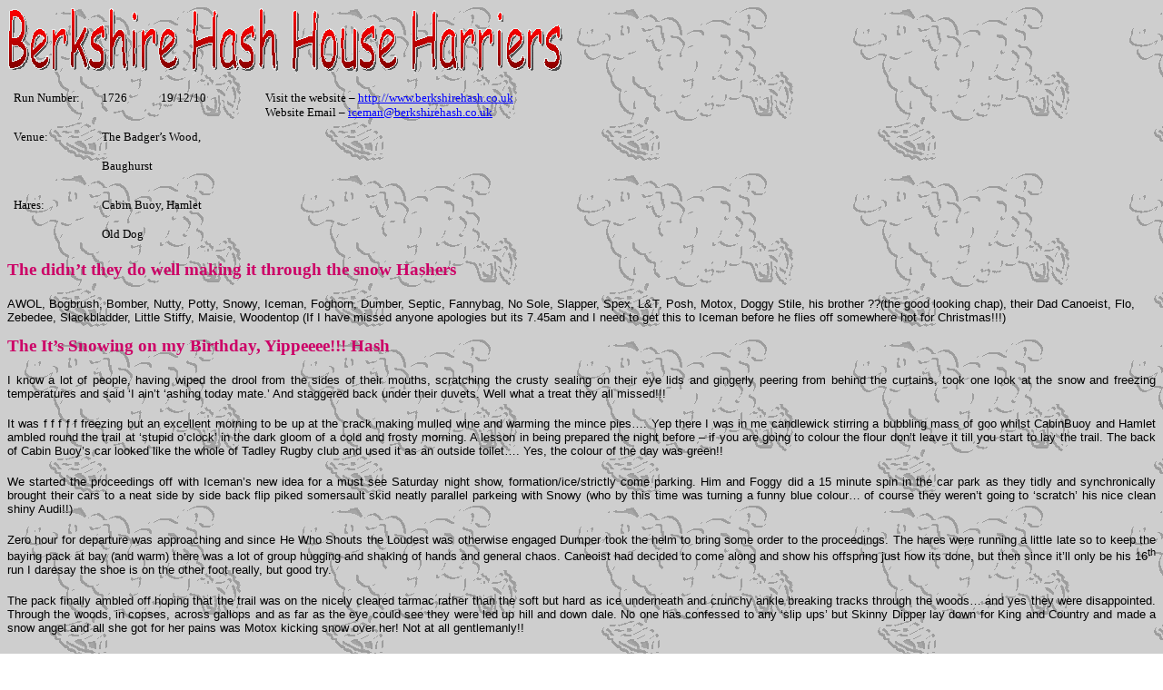

--- FILE ---
content_type: text/html
request_url: https://berkshirehash.co.uk/gs2003/Hash1726.html
body_size: 3810
content:
<!DOCTYPE HTML PUBLIC "-//W3C//DTD HTML 4.0 Transitional//EN">
<HTML>
<HEAD>
	<META HTTP-EQUIV="CONTENT-TYPE" CONTENT="text/html; charset=windows-1252">
	<TITLE>BH3 Gobsheet</TITLE>
	<META NAME="GENERATOR" CONTENT="OpenOffice.org 3.2  (Win32)">
	<META NAME="AUTHOR" CONTENT="Administrator">
	<META NAME="CREATED" CONTENT="20101220;7060000">
	<META NAME="CHANGEDBY" CONTENT="Administrator">
	<META NAME="CHANGED" CONTENT="20101220;7580000">
	<STYLE TYPE="text/css">
	<!--
		@page { margin-right: 2.54cm; margin-top: 0.48cm; margin-bottom: 1.27cm }
		@page:first { margin-top: 0.76cm; margin-bottom: 1.27cm }
		P { margin-bottom: 0.35cm; direction: ltr; color: #000000; widows: 2; orphans: 2 }
		P.western { font-family: "Arial", sans-serif; font-size: 14pt }
		P.cjk { font-family: "Times New Roman", serif; font-size: 14pt }
		P.ctl { font-family: "Times New Roman", serif; font-size: 10pt; so-language: ar-SA }
		H2 { margin-bottom: 0.11cm; direction: ltr; color: #800080; widows: 2; orphans: 2 }
		H2.western { font-family: "Arial", sans-serif; font-size: 14pt }
		H2.cjk { font-family: "Times New Roman", serif; font-size: 14pt }
		H2.ctl { font-family: "Times New Roman", serif; font-size: 10pt; so-language: ar-SA; font-weight: normal }
		PRE { margin-bottom: 0.35cm; direction: ltr; color: #000000; widows: 2; orphans: 2 }
		PRE.western { font-family: "Courier", "Courier New", monospace }
		PRE.cjk { font-family: "Times New Roman", serif }
		PRE.ctl { font-family: "Times New Roman", serif; so-language: ar-SA }
		A:link { color: #0000ff }
	-->
	</STYLE>
</HEAD>
<BODY BGCOLOR="#FFFFFF" BACKGROUND="background.gif">
	<P LANG=""><IMG SRC="gsbanner.gif" ALIGN=LEFT><BR><BR><BR><BR>
</P>
<TABLE WIDTH=607 BORDER=0 CELLPADDING=7 CELLSPACING=0>
	<COL WIDTH=83>
	<COL WIDTH=51>
	<COL WIDTH=101>
	<COL WIDTH=316>
	<TR VALIGN=TOP>
		<TD WIDTH=83>
			<P STYLE="margin-right: -1.01cm"><FONT FACE="Comic Sans MS, cursive"><FONT SIZE=2>Run
			Number:</FONT></FONT></P>
		</TD>
		<TD WIDTH=51>
			<P STYLE="margin-right: -1.01cm"><FONT SIZE=2>1726</FONT></P>
		</TD>
		<TD WIDTH=101>
			<P STYLE="margin-right: -1.01cm"><FONT SIZE=2>19/12/10</FONT></P>
		</TD>
		<TD ROWSPAN=3 WIDTH=316>
			<P STYLE="margin-right: -1.01cm"><FONT SIZE=2><FONT FACE="Comic Sans MS, cursive">Visit
			the website &ndash; </FONT><FONT COLOR="#0000ff"><U><A HREF="http://www.berkshirehash.co.uk/"><FONT FACE="Comic Sans MS, cursive">http://www.berkshirehash.co.uk</FONT></A></U></FONT><FONT FACE="Comic Sans MS, cursive">
			 <BR>Website Email     &ndash; </FONT><FONT COLOR="#0000ff"><U><A HREF="mailto:iceman@berkshirehash.co.uk"><FONT FACE="Comic Sans MS, cursive">iceman@berkshirehash.co.uk</FONT></A></U></FONT><FONT FACE="Comic Sans MS, cursive">
			 <BR></FONT></FONT><BR>
			</P>
		</TD>
	</TR>
	<TR VALIGN=TOP>
		<TD WIDTH=83>
			<P STYLE="margin-right: -1.01cm"><FONT FACE="Comic Sans MS, cursive"><FONT SIZE=2>Venue:</FONT></FONT></P>
		</TD>
		<TD COLSPAN=2 WIDTH=166>
			<P STYLE="margin-right: -1.01cm; margin-bottom: 0.11cm"><FONT SIZE=2>The
			Badger&rsquo;s Wood, </FONT>
			</P>
			<P STYLE="margin-right: -1.01cm"><FONT SIZE=2>Baughurst</FONT></P>
		</TD>
	</TR>
	<TR VALIGN=TOP>
		<TD WIDTH=83>
			<P STYLE="margin-right: -1.01cm"><FONT FACE="Comic Sans MS, cursive"><FONT SIZE=2>Hares:</FONT></FONT></P>
		</TD>
		<TD COLSPAN=2 WIDTH=166>
			<P STYLE="margin-right: -1.01cm; margin-bottom: 0.11cm"><FONT SIZE=2>Cabin
			Buoy, Hamlet</FONT></P>
			<P STYLE="margin-right: -1.01cm"><FONT SIZE=2>Old Dog</FONT></P>
		</TD>
	</TR>
</TABLE>
<H2 CLASS="western" STYLE="margin-right: 0.05cm; margin-top: 0cm"><FONT COLOR="#cc0066"><FONT FACE="Comic Sans MS, cursive">The
didn&rsquo;t they do well making it through the snow Hashers</FONT></FONT></H2>
<P CLASS="western"><FONT SIZE=2>AWOL, Bogbrush, Bomber, Nutty, Potty,
Snowy, Iceman, Foghorn, Dumber, Septic, Fannybag, No Sole, Slapper,
Spex, L&amp;T, Posh, Motox, Doggy Stile, his brother ??(the good
looking chap), their Dad Canoeist, Flo, Zebedee, Slackbladder, Little
Stiffy, Maisie, Woodentop (If I have missed anyone apologies but its
7.45am and I need to get this to Iceman before he flies off somewhere
hot for Christmas!!!)</FONT></P>
<H2 CLASS="western" STYLE="margin-right: 0.05cm; margin-top: 0cm"><FONT COLOR="#cc0066"><FONT FACE="Comic Sans MS, cursive">The
It&rsquo;s Snowing on my Birthday, Yippeeee!!! Hash</FONT></FONT></H2>
<P CLASS="western" ALIGN=JUSTIFY><FONT SIZE=2>I know a lot of people,
having wiped the drool from the sides of their mouths, scratching the
crusty sealing on their eye lids and gingerly peering from behind the
curtains, took one look at the snow and freezing temperatures and
said &lsquo;I ain&rsquo;t &lsquo;ashing today mate.&rsquo; And
staggered back under their duvets.   Well what a treat they all
missed!!!</FONT></P>
<P CLASS="western" ALIGN=JUSTIFY><FONT SIZE=2>It was f f f f f
freezing but an excellent morning to be up at the crack making mulled
wine and warming the mince pies&hellip;. Yep there I was in me
candlewick stirring a bubbling mass of goo whilst CabinBuoy and
Hamlet ambled round the trail at &lsquo;stupid o&rsquo;clock&rsquo;
in the dark gloom of a cold and frosty morning.   A lesson in being
prepared the night before &ndash; if you are going to colour the
flour don&rsquo;t leave it till you start to lay the trail.  The back
of Cabin Buoy&rsquo;s car looked like the whole of Tadley Rugby club
and used it as an outside toilet&hellip;. Yes, the colour of the day
was green!!</FONT></P>
<P CLASS="western" ALIGN=JUSTIFY><FONT SIZE=2>We started the
proceedings off with Iceman&rsquo;s new idea for a must see Saturday
night show, formation/ice/strictly come parking.  Him and Foggy did a
15 minute spin in the car park as they tidly and synchronically
brought their cars to a neat side by side back flip piked somersault
skid neatly parallel parkeing with Snowy (who by this time was
turning a funny blue colour&hellip; of course they weren&rsquo;t
going to &lsquo;scratch&rsquo; his nice clean shiny Audi!!) </FONT>
</P>
<P CLASS="western" ALIGN=JUSTIFY><FONT SIZE=2>Zero hour for departure
was approaching and since He Who Shouts the Loudest was otherwise
engaged Dumper took the helm to bring some order to the proceedings. 
The hares were running a little late so to keep the baying pack at
bay (and warm) there was a lot of group hugging and shaking of hands
and general chaos.  Caneoist had decided to come along and show his
offspring just how its done, but then since it&rsquo;ll only be his
16<SUP>th</SUP> run I daresay the shoe is on the other foot really,
but good try.</FONT></P>
<P CLASS="western" ALIGN=JUSTIFY><FONT SIZE=2>The pack finally ambled
off hoping that the trail was on the nicely cleared tarmac rather
than the soft but hard as ice underneath and crunchy ankle breaking
tracks through the woods&hellip; and yes they were disappointed. 
Through the woods, in copses, across gallops and as far as the eye
could see they were led up hill and down dale.  No one has confessed
to any &lsquo;slip ups&rsquo; but Skinny Dipper lay down for King and
Country and made a snow angel and all she got for her pains was Motox
kicking snow over her!  Not at all gentlemanly!!</FONT></P>
<P CLASS="western" ALIGN=JUSTIFY><FONT SIZE=2>But as with most trails
there is a cunning plan and this one was to stop by Old Dog&rsquo;s
garage for a bit if m and m&hellip;. mulled wine and mince pies.  By
the way they were hugging the cups and stuffing the pies I think it
was a welcome break (copyright acknowledged!!!) or will I get
sued?????? It doesn&rsquo;t have initial capitals so I should be ok&hellip;.</FONT></P>
<P CLASS="western" ALIGN=JUSTIFY><FONT SIZE=2>By this time everyone
had the scent of beer in their nostrils and so back to Badgers Wood
at a brisk pace.  Much merriment and chips was had by all (see what
you missed!) and I had a great time!!!!</FONT></P>
<P CLASS="western"><FONT SIZE=2>On On.  It&rsquo;s my birthday and
I&rsquo;&rsquo;m still having to stand in for <FONT FACE="Comic Sans MS, cursive"><FONT SIZE=3><B>Hashgate</B></FONT></FONT>.</FONT></P>
<H2 CLASS="western" STYLE="margin-right: 0.05cm; margin-top: 0cm"><FONT COLOR="#cc0066"><FONT FACE="Comic Sans MS, cursive">Down
Downs</FONT></FONT></H2>
<P CLASS="western"><FONT SIZE=2>RA Motos presented the following :-</FONT></P>
<TABLE WIDTH=607 BORDER=0 CELLPADDING=7 CELLSPACING=0>
	<COL WIDTH=137>
	<COL WIDTH=191>
	<COL WIDTH=237>
	<TR VALIGN=TOP>
		<TD WIDTH=137>
			<P CLASS="western" STYLE="margin-right: -0.22cm"><FONT COLOR="#ff0000"><FONT SIZE=3><B>Name</B></FONT></FONT></P>
		</TD>
		<TD WIDTH=191>
			<P CLASS="western" STYLE="margin-right: -0.21cm"><FONT COLOR="#ff0000"><FONT SIZE=3><B>Reason</B></FONT></FONT></P>
		</TD>
		<TD WIDTH=237>
			<P CLASS="western" STYLE="margin-right: -0.19cm"><FONT COLOR="#ff0000"><FONT SIZE=3><B>Style
			points</B></FONT></FONT></P>
		</TD>
	</TR>
	<TR VALIGN=TOP>
		<TD WIDTH=137>
			<P CLASS="western" STYLE="margin-right: -0.22cm; margin-bottom: 0.11cm">
			<FONT SIZE=2>Caneoist, Doggy Stile</FONT></P>
			<P CLASS="western" STYLE="margin-right: -0.22cm"><FONT SIZE=2>And
			his brother</FONT></P>
		</TD>
		<TD WIDTH=191>
			<P CLASS="western" STYLE="margin-right: -0.21cm; margin-bottom: 0.11cm">
			<FONT SIZE=2>He&rsquo;s a returnee,</FONT></P>
			<P CLASS="western" STYLE="margin-right: -0.21cm; margin-bottom: 0.11cm">
			<FONT SIZE=2>He was wearing Shorts and Tee shirt (Yes!!! Shorts)</FONT></P>
			<P CLASS="western" STYLE="margin-right: -0.21cm"><FONT SIZE=2>He
			was just there for the beer</FONT></P>
		</TD>
		<TD WIDTH=237>
			<P CLASS="western" STYLE="margin-right: -0.19cm"><FONT SIZE=2>Sadly
			he let the &lsquo;oldies&rsquo; down and was beaten by the boys!</FONT></P>
		</TD>
	</TR>
	<TR VALIGN=TOP>
		<TD WIDTH=137>
			<P CLASS="western" STYLE="margin-right: -0.22cm; margin-bottom: 0.11cm">
			<FONT SIZE=2>Old Dog</FONT></P>
			<P CLASS="western" STYLE="margin-right: -0.22cm"><FONT SIZE=2>Iceman</FONT></P>
		</TD>
		<TD WIDTH=191>
			<P CLASS="western" STYLE="margin-right: -0.21cm"><FONT SIZE=2>Birthday
			Duo</FONT></P>
		</TD>
		<TD WIDTH=237>
			<P CLASS="western" STYLE="margin-right: -0.19cm; margin-bottom: 0.11cm">
			<FONT SIZE=2>How do they manage to look so young</FONT></P>
			<P CLASS="western" STYLE="margin-right: -0.19cm"><BR>
			</P>
		</TD>
	</TR>
	<TR VALIGN=TOP>
		<TD WIDTH=137>
			<P CLASS="western" STYLE="margin-right: -0.22cm"><FONT SIZE=2>Posh</FONT></P>
		</TD>
		<TD WIDTH=191>
			<P CLASS="western" STYLE="margin-right: -0.21cm; margin-bottom: 0.11cm">
			<FONT SIZE=2>Saying she was surrounded by old people (whilst
			looking at</FONT></P>
			<P CLASS="western" STYLE="margin-right: -0.21cm"><FONT SIZE=2>Flo
			in particular!)</FONT></P>
		</TD>
		<TD WIDTH=237>
			<PRE CLASS="western" STYLE="margin-right: -0.19cm"><FONT FACE="Arial, sans-serif">Water!!!  Well it was warmer than the beer</FONT></PRE>
		</TD>
	</TR>
	<TR VALIGN=TOP>
		<TD WIDTH=137>
			<P CLASS="western" STYLE="margin-right: -0.22cm"><FONT SIZE=2>Skinny
			Dipper </FONT>
			</P>
		</TD>
		<TD WIDTH=191>
			<P CLASS="western" STYLE="margin-right: -0.21cm"><FONT SIZE=2>Having
			time to makeSnow angels and still keep up with the pack</FONT></P>
		</TD>
		<TD WIDTH=237>
			<P CLASS="western" STYLE="margin-right: -0.19cm"><FONT SIZE=2>No
			Dutch Courage needed there!</FONT></P>
		</TD>
	</TR>
	<TR VALIGN=TOP>
		<TD WIDTH=137>
			<P CLASS="western" STYLE="margin-right: -0.22cm"><FONT SIZE=2>Potty</FONT></P>
		</TD>
		<TD WIDTH=191>
			<P CLASS="western" STYLE="margin-right: -0.21cm"><FONT SIZE=2>Tying
			Nutty up with a dog lead and also being caught flashing his stash
			to Spex!</FONT></P>
		</TD>
		<TD WIDTH=237>
			<P CLASS="western" STYLE="margin-right: -0.19cm"><FONT SIZE=2>Being
			a lager drinker you would have thought he liked his beer cold???</FONT></P>
		</TD>
	</TR>
	<TR VALIGN=TOP>
		<TD WIDTH=137>
			<P CLASS="western" STYLE="margin-right: -0.22cm"><FONT SIZE=2>Loud
			and Tasteless</FONT></P>
		</TD>
		<TD WIDTH=191>
			<P CLASS="western" STYLE="margin-right: -0.21cm"><FONT SIZE=2>Ra
			abuse!  Using Motox as a weight detector to see if the frozen
			ponds were ok to run across. </FONT>
			</P>
		</TD>
		<TD WIDTH=237>
			<P CLASS="western" STYLE="margin-right: -0.19cm"><FONT SIZE=2>Taken
			on the chin!</FONT></P>
		</TD>
	</TR>
</TABLE>
<H2 CLASS="western" STYLE="margin-right: 0.05cm; margin-top: 0cm"><FONT COLOR="#cc0066"><FONT FACE="Comic Sans MS, cursive">Up
and Coming</FONT></FONT></H2>
<TABLE WIDTH=629 BORDER=0 CELLPADDING=7 CELLSPACING=0>
	<COL WIDTH=65>
	<COL WIDTH=64>
	<COL WIDTH=111>
	<COL WIDTH=201>
	<COL WIDTH=118>
	<TR VALIGN=TOP>
		<TD WIDTH=65>
			<P CLASS="western" STYLE="margin-right: -0.14cm"><FONT COLOR="#ff0000"><FONT SIZE=3><B>Run</B></FONT></FONT></P>
		</TD>
		<TD WIDTH=64>
			<P CLASS="western" STYLE="margin-right: -0.19cm"><FONT COLOR="#ff0000"><FONT SIZE=3><B>Date</B></FONT></FONT></P>
		</TD>
		<TD WIDTH=111>
			<P CLASS="western" STYLE="margin-right: -0.19cm"><FONT COLOR="#ff0000"><FONT SIZE=3><B>Grid
			Reference</B></FONT></FONT></P>
		</TD>
		<TD WIDTH=201>
			<P CLASS="western" STYLE="margin-right: -0.19cm"><FONT COLOR="#ff0000"><FONT SIZE=3><B>Venue</B></FONT></FONT></P>
		</TD>
		<TD WIDTH=118>
			<P CLASS="western" STYLE="margin-right: -0.14cm"><FONT COLOR="#ff0000"><FONT SIZE=3><B>Hares</B></FONT></FONT></P>
		</TD>
	</TR>
	<TR VALIGN=TOP>
		<TD WIDTH=65>
			<P CLASS="western" STYLE="margin-right: -0.14cm"><FONT SIZE=2>New
			Year&rsquo;s Day</FONT></P>
		</TD>
		<TD WIDTH=64>
			<P CLASS="western" STYLE="margin-right: -0.19cm"><FONT SIZE=2>11
			am</FONT></P>
		</TD>
		<TD WIDTH=111>
			<P CLASS="western" STYLE="margin-right: -0.19cm"><FONT SIZE=2>SU627623</FONT></P>
		</TD>
		<TD WIDTH=201>
			<P CLASS="western" STYLE="margin-right: -0.19cm; margin-bottom: 0cm">
			<FONT SIZE=2>Calleva Arms, Silchester</FONT></P>
			<P CLASS="western" STYLE="margin-right: -0.19cm"><FONT SIZE=2>Live
			trail and walk</FONT></P>
		</TD>
		<TD WIDTH=118>
			<P CLASS="western" STYLE="margin-right: -0.14cm"><FONT SIZE=2>Motox
			and A N Other (will there by anyone sober??)</FONT></P>
		</TD>
	</TR>
	<TR VALIGN=TOP>
		<TD WIDTH=65>
			<P CLASS="western" STYLE="margin-right: -0.14cm"><BR>
			</P>
		</TD>
		<TD WIDTH=64>
			<P CLASS="western" STYLE="margin-right: -0.19cm"><BR>
			</P>
		</TD>
		<TD WIDTH=111>
			<P CLASS="western" STYLE="margin-right: -0.19cm"><BR>
			</P>
		</TD>
		<TD WIDTH=201>
			<P CLASS="western" STYLE="margin-right: -0.19cm"><BR>
			</P>
		</TD>
		<TD WIDTH=118>
			<P CLASS="western" STYLE="margin-right: -0.14cm"><BR>
			</P>
		</TD>
	</TR>
</TABLE>
<P CLASS="western"><BR><BR>
</P>
<DIV TYPE=FOOTER>
	<P><BR><BR>
	</P>
</DIV>
</BODY>
</HTML>
